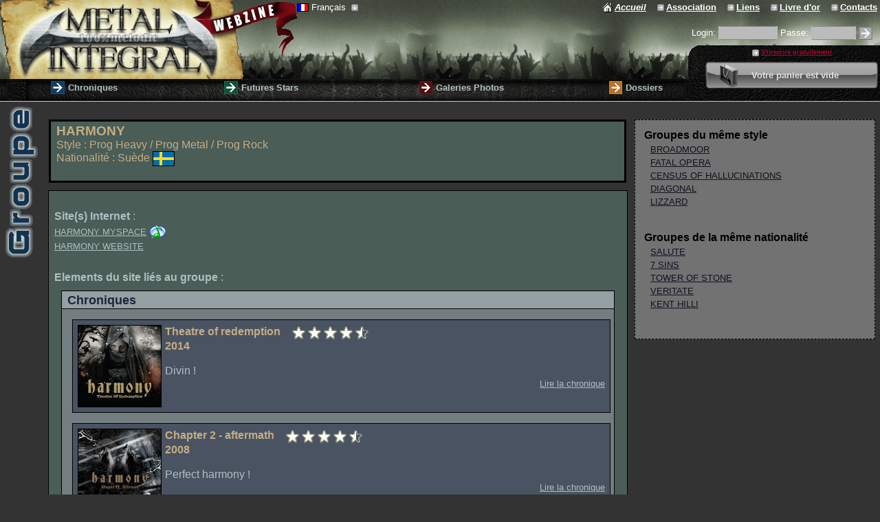

--- FILE ---
content_type: text/html;charset=UTF-8
request_url: http://www.metal-integral.com/groupe.do?groupe_ID=600&groupe=harmony
body_size: 8234
content:
<!DOCTYPE html PUBLIC "-//W3C//DTD XHTML 1.0 Strict//EN"
   "http://www.w3.org/TR/xhtml1/DTD/xhtml1-strict.dtd">

 
















<html>





<head>
  <title>Métal Intégral - Groupe&nbsp;/&nbsp;HARMONY&nbsp;-&nbsp;Suède&nbsp;-&nbsp;Prog Heavy / Prog Metal / Prog Rock</title>
   


<meta name="description" content="Metal Integral. Webzine de l'association PLANETE MUSIC au service du metal melodique. Chroniques d'albums, galeries photos, reportages, live report...  et une rubrique 'Futures stars' consacrée aux groupes underground du monde entier" />
<meta name="keywords" content="webzine,metal,integral,france,heavy,heavy metal,underground,planete,music,groupe,heavy metal girls,sexy cover,girls,chronique,galerie,photos,concert,live,melodique,hard rock,FM,AOR,rock,thrash,futures stars,metallica,iron maiden,judas priest,acdc,heavy metal jackets,boutique" />
<meta content="index, follow" name="Robots" />
<meta http-equiv="content-language" content="fr" />
  
  <link rel="stylesheet" type="text/css" href="/css/style.css" media="screen" />
  <script type="text/javascript" src="/commun/js/util.js"></script>
  
  <script type="text/javascript">

    function changerLangueTexte(idTexte, langueCible){

        formulaire = document.forms['globalForm'];
        formulaire.elements['langueTraduction'].value = langueCible;
        return doAction('changerLangueBiographie');
    }
    
   </script>
  
   <style type="text/css">
   
   table.groupe {
    width: 100%;
    margin: 0px;
    margin-top:10px;
    margin-right:10px;
    border-collapse: collapse;
  }
    
    .paveEnteteGroupe {
      padding-left: 5px;
      padding-right: 5px;
      margin-bottom : 10px;
      border: 3px solid #000000;
      background-color: #4A5D57;
    }
    
    .paveCorpsGroupe {
      width: 70%;
      border: 1px solid #000000;
      vertical-align:top;
      text-align: justify;
      padding-right: 5px;
      padding-left: 5px;
      background-color: #4A5D57
    } 
    
    .paveBiographie {
    }
    
    .paveWeb {
      padding-top: 25px;
    }
    
    .paveContenu {
      padding-top: 25px;
    }
    
    .paveSupplementaire {
      border: dashed 1px #000000;
      padding: 10px;
      margin-left: 10px;
      background-color: #727272;
    }
    
    .pochetteChronique {
      border: solid 1px #000000;
    float: left;
    margin-right: 5px;
  }
    
    img.apercuGalerie {
    margin-top: 5px;
    margin-bottom: 5px;
    margin-left: 2px;
    margin-right: 2px;
    border: 1px #000000 solid;
  }


  .apercuGalerie {
  }
    
  div.partieElement {
      margin: 10px;
      margin-bottom: 25px;
      border: solid 1px #000000;
    }

  div.blocCorps {
    background: #747E80;
    padding:10px;
  }

  div.blocEntete {
    background: #96A0A3;
    border-bottom:1px solid #000000;
    padding-top:3px;
    padding-bottom:1px;
    padding-left:8px;
    padding-right:8px;
  }
    
    h3.blocEntete {
    color:#1B2539;
    display:inline;
    font:bold 110% arial;
    margin:0;
    padding:0;
  }
    
    .blocChronique {
      background:#4A5361;
      width: 100%; 
      margin: 5px;
      border: solid 1px #000000;
     }
              
    .blocGalerie {
      background:#5D5357;
      width: 100%;              
      margin: 5px;
      border: solid 1px #000000;
  }
    
    .blocDossier {
      background:#565344;
      width: 100%;              
        margin: 5px;
        border: solid 1px #000000;
  }
    .blocDossier {
      color: #B67323
    }
    
  </style>
   
</head>
<body>
  
 



















<script type="text/javascript" src="/commun/js/util.js"></script>
<script type="text/javascript" src="/js/pagepeel/AC_OETags.js"></script>
<script type="text/javascript" src="/js/pagepeel/pageear.js"></script>
<script type="text/javascript" src="http://ajax.googleapis.com/ajax/libs/mootools/1.2.4/mootools-yui-compressed.js"></script>
<script type="text/javascript" src="/commun/js/mootools-1.2.4.4-more.js"></script>
<link rel="stylesheet" type="text/css" href="/css/style.css" media="screen" />








<script type="text/javascript">
<!--

    
    function doIdentification(){
      formulaire = document.forms['identificationForm'];
      login = formulaire.elements['loginmetalintegral'].value;
      passe = formulaire.elements['passemetalintegral'].value;

      
      

        
        if ((login != null && login != '')
          || (passe != null && passe != '')){

          return doActionEntete('validation');
        }
        
        else {
          return doActionEntete('init');
        }
      

      
      
    }

    
    function doActionEntete(name){
      formulaire = document.forms['identificationForm'];
      formulaire.elements['action'].value = name;
    }
    
  
    
    
    var panierDebug=false;
    
    
    var panierElementsID=new Array();
    var panierElementsType=new Array();
    var panierElementsLangueTraduction=new Array();
    var panierNBElements=0;
    var panierNBArticles=0;
	
    
    
    var unSeulAppelAjoutElementPanier = false;
    var foncRetourAjoutElementPanier = null;
    var elementTypeAjoutElementPanier = null;
    function panierAjoutElement(elementType, elementID, langueTraduction, qteSouhaitee, fonctRetour){

    	var langDWR = langueTraduction;
    	if (langDWR == ""){ 
    		langDWR = " ";
    	}
    	
       
       elementTypeAjoutElementPanier = elementType;
       foncRetourAjoutElementPanier = fonctRetour;
       unSeulAppelAjoutElementPanier = true;
       
       JPanierBoutiqueManager.ajoutElement("" + elementID + "," + langDWR + "," + qteSouhaitee, retourPanierAjout);
     }

    
    function retourPanierAjout(data){

        if (panierDebug){ window.alert("retourPanierAjout data="+data.toString());}

        isActionOK = data[0];
        isEncoreDispo = data[2];
        if (isActionOK){
          idArticle = data[3];

          
          indexArticle = rechercheElementPanier(idArticle);
          if (indexArticle == -1){
            panierElementsID[panierNBElements]=data[3];
            panierElementsType[panierNBElements]=elementTypeAjoutElementPanier;
            panierNBElements = panierNBElements + 1;
          }
          else {
              
          }
          
          if (elementTypeAjoutElementPanier  == "article"){
            panierNBArticles = panierNBArticles + 1;
          }

          
          panierUpdateAffichage();
          
          
          if (panierNBElements == 1){
        	  myVerticalPanierVide.cancel();
            myVerticalPanierVide.hide();
            myVerticalPanierPlein.slideIn();
          }

      	unSeulAppelAjoutElementPanier = false;
        foncRetourAjoutElementPanier.call(this, data);
      }
      else
      {
        window.alert('Désolé l\'article ne peut pas être ajouté au panier, il se peut qu\'il ne soit plus disponible');
      }
    }
    
    var unSeulAppelRetireElementPanier = false;
    var foncRetourRetireElementPanier = null;
    function panierRetireElement(elementID, fonctRetour){
        
        
        unSeulAppelRetireElementPanier = true;
        foncRetourRetireElementPanier = fonctRetour; 
        JPanierBoutiqueManager.retireElement(elementID, retourPanierRetrait);
    }

    
    function retourPanierRetrait(data){

        isActionOK = data[0];
        if (isActionOK){

            
           indexElement = rechercheElementPanier(data[3]);
           elementType = panierElementsType[indexElement];
           if (indexElement != -1
                   && data[1] == 0){
      
           
           panierElementsID.splice(indexElement,1);
           panierElementsType.splice(indexElement,1);
         }
         panierNBElements = data[4];
           
         
           panierNBArticles = data[5];
         

         
         panierUpdateAffichage();
         
         
         if (panierNBElements <= 0){
           myVerticalPanierPlein.cancel();         
           myVerticalPanierPlein.hide();         
           myVerticalPanierVide.slideIn();
         }
       }
       unSeulAppelRetireElementPanier = false;
       foncRetourRetireElementPanier.call(this, data);
    }
    
    
    function panierContientElement(elementID){
    
     for (i = 0; i < panierNBElements; i++){
       if (panierElementsID[i] == elementID){
         return true;
       }
     }
     return false; 
    }
    
    
    function rechercheElementPanier(elementID){
     if (panierDebug){ window.alert("panierNBElements="+panierNBElements+" panierElementsID[]="+panierElementsID);}
     for (i = 0; i < panierNBElements; i++){
       if (panierDebug){ window.alert("panierElementsID["+i+"]("+panierElementsID[i]+") == elementID("+elementID+")");}
       if (panierElementsID[i] == elementID){
         return i;
       }
     }
     return -1; 
    }
    
    
    function panierUpdateAffichage(){
   	 var aEtHref = "a hr" + "ef";
     partieImagePanierVide = document.getElementById("panierZoneImageVide");
     partieImagePanierPlein = document.getElementById("panierZoneImagePlein");
     if (partieImagePanierPlein != null && partieImagePanierVide != null)
     {
    	 codePanierVide = "";
         codePanierPlein = "";
         if (panierNBElements!=0)
         {
           codePanierPlein += '<' + aEtHref +'="/panierBoutique.do?action=commander" title="Valider votre panier pour passer commande sur Metal Integral" class="sombre" >';
           codePanierPlein += '<img src="/images/panier_valide.png" style="vertical-align:middle; border: 0px; padding-top:2px" />';
           codePanierPlein += '</a>';
         }
         else
         {
           codePanierVide += '<img src="/images/panier.png" style="vertical-align:middle; border: 0px; padding-top:2px" />';
         }
         partieImagePanierVide.innerHTML = codePanierVide;
         partieImagePanierPlein.innerHTML = codePanierPlein;
     }
     
     partieZoneNbElementsVide = document.getElementById("panierZoneNbElementsVide");
     partieZoneNbElementsPlein = document.getElementById("panierZoneNbElementsPlein");
     if (partieZoneNbElementsPlein != null && partieZoneNbElementsVide != null)
     {
       codePanierZoneNbElementsPlein = "";
       codePanierZoneNbElementsVide = "";
       if (panierNBElements!=0)
       {
         codePanierZoneNbElementsPlein += panierNBArticles;
         if (panierNBArticles == 1){codePanierZoneNbElementsPlein += "&nbsp;article";}
         if (panierNBArticles > 1){codePanierZoneNbElementsPlein += "&nbsp;articles";}
       }
       else
       {
         codePanierZoneNbElementsVide += 'Votre panier est vide';
       }
       partieZoneNbElementsPlein.innerHTML = codePanierZoneNbElementsPlein;
       partieZoneNbElementsVide.innerHTML = codePanierZoneNbElementsVide;
     }

     partieZoneCommander = document.getElementById("panierZoneCommander");
     if (partieZoneCommander != null)
     {
       codePanierZoneCommander = "";
       if (panierNBElements!=0)
       {
      	 aEtHref = "a hr" + "ef";
         codePanierZoneCommander += '<' + aEtHref + '="/panierBoutique.do?action=commander" title="Valider votre panier pour passer commande sur Metal Integral" class="sombre" >';
         codePanierZoneCommander += 'Valider votre panier';
         codePanierZoneCommander += '</a>';
       }
       partieZoneCommander.innerHTML = codePanierZoneCommander;
     }
     
   }

    
    
    var blocLangueOuvert=false;
    function ouvreOuFermeLangue(){
      if (blocLangueOuvert){
        closeLangue();
      }
      else {
        blocLangueOuvert = true;
        document.getElementById('langues').style.display='';
        document.onmousedown = function(evt){ouvreOuFermeLangue();}
      }
    }
    
    function chgLangue(codeLangue){
      blocLangueOuvert=false;
      document.getElementById('langues').style.display='none';
      document.location="/?langue=" + codeLangue;
    }
    
    function closeLangue(){
      blocLangueOuvert = false;
      document.getElementById('langues').style.display='none';
      document.onmousedown = null;
    }
    
       
    function doRecherche()
    {
      chaineRecherchee = document.getElementById('chaineRecherchee').value;

        
        if (chaineRecherchee != null && trim(chaineRecherchee) != '') 
        {
          return doActionRechercheEntete('init');
        }
        
        else
        {
          window.alert('Vous devez saisir un mot à rechercher');
          return false;
        }
    }
    
    
    function doActionRechercheEntete(name){
      formulaire = document.forms['recherchePrincipaleEnteteForm'];
      formulaire.elements['action'].value = name;
      formulaire.submit();
    }
    
//-->------</script>

 
 <script type="text/Javascript">
  writeObjects();
 </script>



<div id="entete">

  <table cellpadding="0" cellspacing="0" style="height:115px; width: 100%; border-collapse: collapse; padding: 0px; margin: 0px; background: #111111 url(/images/entete_partie_haute.jpg); background-repeat: repeat-x;">
    <tr>
      <td id="logo" rowspan="3" style="height:115px; width: 432px; background: url(/images/logo_metal-integral.gif); background-repeat: no-repeat;">
        <a href="/fr/accueil.html" style="cursor: pointer" title="Retourner sur la page d'accueil du site Metal Integral"><div style="width: 432px; height:115px"></div></a>
      </td>
      <td id="liens" colspan="3">
      
        <table width="100%" cellpadding="0" cellspacing="0"><tr><td style="text-align: left; vertical-align: top">
          
          
          <span
            onmouseover="document.onmousedown = null;" 
            onmouseout="document.onmousedown = function(evt){closeLangue();};" 
            onclick="javascript:ouvreOuFermeLangue()" style="cursor: pointer; white-space: nowrap;">
            <img src="commun/images/drapeaux/drapeau_fr.png" style="vertical-align:middle; border: 1px solid #000000; width:15px; height:10px" title="Français">&nbsp;Français
              &nbsp;<img src="/images/icone_down_base_petite.gif" style="vertical-align:middle"><br/>
          </span>
          <div id="langues" style="display: none; position: absolute; z-index: 9; text-align: left; background-color: #666666; border: 1px solid black;">
            <span id="autres" style="white-space: nowrap;">
            </span>
          </div>
        
        </td><td style="text-align: right">
        
        
        <div style="padding-bottom: 15px">
          
            
            	
              
                <a href="/fr/accueil.html" style="font-weight: bold; font-style: italic;" class="texteEntete" title="Retourner sur la page d'accueil du site Metal Integral"><img src="/images/icone_home.gif" style="vertical-align: middle; padding-right: 3px; border: 0px;"></a><a href="/fr/accueil.html" style="font-weight: bold; font-style: italic;" class="texteEntete" title="Retourner sur la page d'accueil du site Metal Integral"><b class="titreMenuPetit">Accueil</b></a>&nbsp;&nbsp;&nbsp;
              
              
                            
              <a href="/fr/presentation-association-planete-music.html" class="texteEntete" title="Apprenez en plus sur notre association de Chambéry (Planète Music)"><img src="/images/icone_go_base_petite.gif" style="vertical-align: middle; padding-right: 3px; border: 0px;"></a><a href="/fr/presentation-association-planete-music.html" class="texteEntete" title="Apprenez en plus sur notre association de Chambéry (Planète Music)"><b class="titreMenuPetit">Association</b></a>&nbsp;&nbsp;&nbsp;
              <a href="/fr/selection-liens-favoris.html" class="texteEntete" title="Consulter nos liens favoris (groupes, webzine, labels...)"><img src="/images/icone_go_base_petite.gif" style="vertical-align: middle; padding-right: 3px; border: 0px;"></a><a href="/fr/selection-liens-favoris.html" class="texteEntete" title="Consulter nos liens favoris (groupes, webzine, labels...)"><b class="titreMenuPetit">Liens</b></a>&nbsp;&nbsp;&nbsp;
              <a href="/fr/livre-d-or.html" class="texteEntete" title="Ecrivez nous un message d'encouragement sur notre livre d'or."><img src="/images/icone_go_base_petite.gif" style="vertical-align: middle; padding-right: 3px; border: 0px;"></a><a href="/fr/livre-d-or.html" class="texteEntete" title="Ecrivez nous un message d'encouragement sur notre livre d'or."><b class="titreMenuPetit">Livre d'or</b></a>&nbsp;&nbsp;&nbsp;
              <a href="/fr/contacts-equipe-metal-integral.html" class="texteEntete" title="Apprenez en plus sur les membres de notre équipe. N'hésitez pas à nous contacter !"><img src="/images/icone_go_base_petite.gif" style="vertical-align: middle; padding-right: 3px; border: 0px;"></a><a href="/fr/contacts-equipe-metal-integral.html" class="texteEntete" title="Apprenez en plus sur les membres de notre équipe. N'hésitez pas à nous contacter !"><b class="titreMenuPetit">Contacts</b></a>&nbsp;
            
            
          
        </div>  
        
        
        </td></tr></table>
         
      </td>    
    </tr>
    <tr><td colspan="3" align="right">
    
    
            
        <div style="padding-bottom: 5px">
       

          	
            
              <form name="identificationForm" id="identificationForm" method="post" action="/fr/identification-membre.html" style="display:inline">
                <input type="hidden" name="action" value="validation">
                <span style="white-space: nowrap;">
                  Login:
                  
                  
                    <input type="text" name="loginmetalintegral" maxlength="45" size="10" value="" style="background: #bbbbbb; color: #464645; border-bottom: 1px solid #888888; border-top: 1px solid #888888; border-left:2px solid transparent;border-right:2px solid transparent;">
                  
  
                    
                  
                  
                  
                </span>
                <span style="white-space: nowrap;">
                  Passe:
                  
                  
                    <input type="password" name="passemetalintegral" maxlength="45" size="7" value="" onkeypress="if ((window.event) ? (event.keyCode == 13) : (event.which == 13))doIdentification();" style="border-left:2px solid transparent;border-right:2px solid transparent; background: #bbbbbb; color: #464645; border-bottom: 1px solid #888888; border-top: 1px solid #888888">
                  
  
                      
                  
                  
                  
                </span>
                
                <img src="/images/icone_go_base.gif" style="vertical-align: middle; cursor:pointer" title="S'identifier" onclick="javascript:doIdentification();document.forms['identificationForm'].submit();">
                
                <input type="submit" value="&nbsp;" onclick="javascript:doIdentification()" style="background-color: transparent">
              </form>
           
           
         
       </div>  
      
       
       
    
    
    
    </td></tr>
    <tr>
      <td id="quickSearch" style="width: auto; text-align: right; padding-right: 5px; height: 49px">
        
         
        
      </td>
      
      <td style="width: 23px; background: url(/images/bande_menu_centre.gif) repeat-y right top">
        &nbsp;
      </td>
      
      <td id="membrePanier" rowspan="2" style="vertical-align: top; width: 20%; margin: 0px; background: #000000 url(/images/texture_menu_droite.jpg) repeat left bottom; border-bottom: 1px solid #cccccc">
        <table cellpadding="0" cellspacing="0" style="width:100%; border-collapse: collapse; margin: 0px">
          <tr>
            <td id="membre" style="text-align: center; width: auto; height: 22px">
       
              
              
              
                  <a href="/fr/inscription-devenir-membre.html" class="texteEntete"><img src="/images/icone_go_base_petite.gif" style="vertical-align: middle; padding-right: 3px; border: 0px;"></a><a href="/fr/inscription-devenir-membre.html" style="font-weight: bold; color: rgb(182, 0, 39)" class="texteEntete" title="Inscrivez vous gratuitement à Metal Integral, et en plus de devenir membre virtuel de notre association, vous pourrez accéder à des fonctionnalités supplémentaires (ajout de commentaires par exemple sur les chroniques)">S'inscrire gratuitement</a>
              
       
            </td>
          </tr>
          <tr>
            <td style="padding-bottom: 5px">
              
              
              	
              
                    <table class="panierVide" id="panierZoneVide" cellpadding="0" cellspacing="0"><tr>
                      <td id="panierVideGauche"></td>
                      <td id="panierVideContenu">
                        <table style="width: 100%">
                          <tr>
                            <td>
                            <span id="panierZoneImageVide" >
                                <img src="/images/panier.png" style="vertical-align:middle; border: 0px; padding-top:2px" title="Boutique : Sélectionner les produits qui vous font plaisir et commander les nous.  ">
                            </span>
                            </td>
                            <td>
                              <span id="panierZoneNbElementsVide">
                                Votre panier est vide
                              </span>
                            </td>
                          </tr>
                        </table>
                      </td>
                      <td id="panierVideDroite"></td>
                    </tr></table>

                    <table class="panierPlein" id="panierZonePlein" cellpadding="0" cellspacing="0"><tr>
                      <td id="panierPleinGauche"></td>
                      <td id="panierPleinContenu">
                        <table style="width: 100%">
                          <tr>
                            <td>
                            <span id="panierZoneImagePlein" >
                              <a href="/panierBoutique.do?action=commander" title="Valider votre panier pour passer commande sur Metal Integral"><img src="/images/panier.png" style="vertical-align:middle; border: 0px; padding-top:2px"></a>
                            </span>
                            </td>
                            <td>
                              <span id="panierZoneInfos">
                                          
                                <span id="panierZoneNbElementsPlein">0&nbsp;article</span>
                                <br/>
                                <span id="panierZoneCommander">
                                    <a href="/panierBoutique.do?action=commander" class="sombre" title="Valider votre panier pour passer commande sur Metal Integral">Valider votre panier</a>
                                </span>  
                              </span>
                            </td>
                          </tr>
                        </table>
                      </td>
                      <td id="panierPleinDroite"></td>
                    </tr></table>
                      
                    <script type="text/javascript">
                      var myVerticalPanierVide = new Fx.Slide('panierZoneVide', {duration: '1600', transition: 'bounce:out'});
                      var myVerticalPanierPlein = new Fx.Slide('panierZonePlein', {duration: '2000'}).hide();
                    </script>
                    
                          
            </td>
          </tr> 
        </table>  
      </td>
    </tr>
    <tr>
       
      <td id="menu" colspan="3" style="width: auto; height: 28px; background: #000000 url(/images/bande_menu_gauche.jpg) repeat right bottom; border-bottom: 1px solid #cccccc">
        <table id="menu" cellpadding="0" cellspacing="0">
          <tr>
            
            
              
                    
                    <td class="menuTitre" style="font-weight: bold"><a href="/fr/voir-toutes-chroniques.html" class="sombre" onmouseover="" onmouseout=""><img src="/images/icone_go_chronique.gif" style="border:0px; padding-right: 5px; vertical-align: middle"></a><a href="/fr/voir-toutes-chroniques.html" style="vertical-align: middle" class="sombre" title="Lisez toutes les chroniques d'albums rédigées par notre équipe (différents styles de Metal mélodique représentés) " onmouseover="" onmouseout="">Chroniques</a></td>
                    <td class="menuTitre" style="font-weight: bold"><a href="/fr/voir-toutes-futures-stars.html" class="sombre" onmouseover="" onmouseout=""><img src="/images/icone_go_fs.gif" style="border:0px; padding-right: 5px; vertical-align: middle"></a><a href="/fr/voir-toutes-futures-stars.html" style="vertical-align: middle" class="sombre" title="Découvrez des groupes underground de Metal mélodique du monde entier (albums et démos)" onmouseover="" onmouseout="">Futures Stars</a></td>
                    <td class="menuTitre" style="font-weight: bold"><a href="/fr/voir-toutes-les-galeries-photos.html" class="sombre" onmouseover="" onmouseout=""><img src="/images/icone_go_galerie.gif" style="border:0px; padding-right: 5px; vertical-align: middle"></a><a href="/fr/voir-toutes-les-galeries-photos.html" style="vertical-align: middle" class="sombre" title="Regardez nos différentes photos de groupes, concerts, pochettes de disques, fans... " onmouseover="" onmouseout="">Galeries Photos</a></td>
                    <td class="menuTitre" style="font-weight: bold"><a href="/fr/voir-tous-les-dossiers.html" class="sombre" onmouseover="" onmouseout=""><img src="/images/icone_go_dossier.gif" style="border:0px; padding-right: 5px; vertical-align: middle"></a><a href="/fr/voir-tous-les-dossiers.html" style="vertical-align: middle" class="sombre" title="Lisez nos interviews, live report, reportages, divers dossiers concernant le metal..." onmouseover="" onmouseout="">Dossiers</a></td>
              
              
            
          </tr>
        </table>
      </td>
    </tr>    
  </table>
  
</div>
  <table id="pageGlobal"><tr><td id="marge"><img src="/images/marge/marge_groupe.gif" title="Groupe" alt="Groupe"/></td><td id="page">
    
    
    <form name="groupeForm" id="globalForm" method="post" action="/groupe.do">
      <input type="hidden" name="groupe_ID" value="600">
      <input type="hidden" name="action" value="">
      <input type="hidden" name="langueTraduction" value="">
  
  
    
    
    
  
  <!-- Début Corps -->
  <table style="width: 100%;">
    <tr>
      <td>
      
        <!-- Début groupe -->
        <table class="groupe">
          <tr valign="top">
            <td>
              <div class="paveEnteteGroupe">
                <table>
                 <tr class="texteEntete">
                   <td style="vertical-align:top;" >
                    <b style="font-size: 1.2em;">HARMONY</b><br/>
                    
                      Style&nbsp;:&nbsp;Prog Heavy / Prog Metal / Prog Rock<br/>
                    
                    
                      
                      Nationalité&nbsp;:&nbsp;Suède&nbsp;<img src="/commun/images/drapeaux/drapeau_se.png" style="vertical-align:middle; border: 1px solid #000000;" title="Suède"><br/><br/>
                    
                   </td>  
                 </tr>
                  </table> 
                </div>
            </td>
            <td rowspan="2">
              <div class="paveSupplementaire">
                
                
                
                
                
                
                
                  
                    <table style="margin-bottom: 30px;">
                      <tr><td><b>Groupes du même style</b></td></tr>
                      
                        <tr>
                          <td style="font-size: smaller; padding-left: 10px;">
                            
                            <a href="/groupe.do?groupe_ID=1147&groupe=broadmoor">BROADMOOR</a>
                          </td>
                        </tr>
                      
                        <tr>
                          <td style="font-size: smaller; padding-left: 10px;">
                            
                            <a href="/groupe.do?groupe_ID=3844&groupe=fatal-opera">FATAL OPERA</a>
                          </td>
                        </tr>
                      
                        <tr>
                          <td style="font-size: smaller; padding-left: 10px;">
                            
                            <a href="/groupe.do?groupe_ID=4258&groupe=census-of-hallucinations">CENSUS OF HALLUCINATIONS</a>
                          </td>
                        </tr>
                      
                        <tr>
                          <td style="font-size: smaller; padding-left: 10px;">
                            
                            <a href="/groupe.do?groupe_ID=2520&groupe=diagonal">DIAGONAL</a>
                          </td>
                        </tr>
                      
                        <tr>
                          <td style="font-size: smaller; padding-left: 10px;">
                            
                            <a href="/groupe.do?groupe_ID=2492&groupe=lizzard">LIZZARD</a>
                          </td>
                        </tr>
                      
                    </table>
                   
                
                
                         
                
                  
                    <table style="margin-bottom: 30px;">
                      <tr><td><b>Groupes de la même nationalité</b></td></tr>
                      
                        <tr>
                          <td style="font-size: smaller; padding-left: 10px;">
                                                
                            <a href="/groupe.do?groupe_ID=1621&groupe=salute">SALUTE</a>
                          </td>
                        </tr>
                      
                        <tr>
                          <td style="font-size: smaller; padding-left: 10px;">
                                                
                            <a href="/futureStar.do?groupe_ID=255&groupe=7-sins">7 SINS</a>
                          </td>
                        </tr>
                      
                        <tr>
                          <td style="font-size: smaller; padding-left: 10px;">
                                                
                            <a href="/futureStar.do?groupe_ID=87&groupe=tower-of-stone">TOWER OF STONE</a>
                          </td>
                        </tr>
                      
                        <tr>
                          <td style="font-size: smaller; padding-left: 10px;">
                                                
                            <a href="/groupe.do?groupe_ID=1814&groupe=veritate">VERITATE</a>
                          </td>
                        </tr>
                      
                        <tr>
                          <td style="font-size: smaller; padding-left: 10px;">
                                                
                            <a href="/groupe.do?groupe_ID=4610&groupe=kent-hilli">KENT HILLI</a>
                          </td>
                        </tr>
                      
                    </table>
                   
                
                
              </div>    
            </td>
      </tr>
      <tr>  
        <td class='paveCorpsGroupe texte'>
          <table style="width:100%">
            
               
                <tr>  
                  <td class="paveWeb">
                        
                        
                          <b>Site(s) Internet</b>&nbsp;:&nbsp;<br/>
                          <span style='vertical-align: middle'><a href='/fr/liens/1781/harmony-myspace.html' title="Ecoutez leur musique sur Myspace - www.myspace.com/harmonyofficial : -" target='_blank' class='sombre' style='font-size:10pt;'>HARMONY MYSPACE</span></a>&nbsp;<a href='/fr/liens/1781/harmony-myspace.html' target='_blank'><img src='/images/icone_music.gif' title="Ecoutez leur musique sur Myspace" style='vertical-align: middle' /></a><br/><a href='/fr/liens/1782/harmony-website.html' title="www.harmonymetal.net : Excellent Speed Mélodique Suédois" target='_blank' class='sombre' style='font-size:10pt;'>HARMONY WEBSITE</a><br/>
                        
                          
                    </td> 
                </tr>
                
              <tr>  
                <td class="paveContenu">
                  
                  <b>Elements du site liés au groupe</b>&nbsp;:&nbsp;
                    
                    
                    <div class="partieElement">
                      <div class="blocEntete">
                      <h3 class="blocEntete">Chroniques</h3>
                    </div>
                    <div class="blocCorps">
                        
                        
                          
                          <div style="margin-bottom: 15px;">
                            <table class="blocChronique">
                              <tr>
                                <td style="padding: 5px;">
                                  <a href="/chronique.do?chronique_ID=4556&groupe=harmony&album=theatre-of-redemption"><img class='pochetteChronique' src='/commun/images/pochettes/th-cover-600harmon_3655theatr-moyen.jpg'/></a>
                                  <b class="texteEntete">Theatre of redemption</b>&nbsp;&nbsp;&nbsp;&nbsp;<img src="/images/icone_note_pleine.gif" style="vertical-align:middle; margin-right:1px "/><img src="/images/icone_note_pleine.gif" style="vertical-align:middle; margin-right:1px "/><img src="/images/icone_note_pleine.gif" style="vertical-align:middle; margin-right:1px "/><img src="/images/icone_note_pleine.gif" style="vertical-align:middle; margin-right:1px "/><img src="/images/icone_note_moitie.gif" style="vertical-align:middle; margin-right:1px "/><br/>
                                  <b class="texteEntete">2014</b><br/><br/>
                                  <div style="text-align: justify;">Divin !</div>
                                  <div style="text-align: right;"><a href="/chronique.do?chronique_ID=4556&groupe=harmony&album=theatre-of-redemption" style="font-size:10pt;" class="sombre">Lire la chronique</a></div>
                                </td>
                              </tr>                   
                            </table>
                          </div>
                        
                          
                          <div style="margin-bottom: 15px;">
                            <table class="blocChronique">
                              <tr>
                                <td style="padding: 5px;">
                                  <a href="/chronique.do?chronique_ID=726&groupe=harmony&album=chapter-2---aftermath"><img class='pochetteChronique' src='/commun/images/pochettes/th-cover-600harmon_637chapte-moyen.jpg'/></a>
                                  <b class="texteEntete">Chapter 2 - aftermath</b>&nbsp;&nbsp;&nbsp;&nbsp;<img src="/images/icone_note_pleine.gif" style="vertical-align:middle; margin-right:1px "/><img src="/images/icone_note_pleine.gif" style="vertical-align:middle; margin-right:1px "/><img src="/images/icone_note_pleine.gif" style="vertical-align:middle; margin-right:1px "/><img src="/images/icone_note_pleine.gif" style="vertical-align:middle; margin-right:1px "/><img src="/images/icone_note_moitie.gif" style="vertical-align:middle; margin-right:1px "/><br/>
                                  <b class="texteEntete">2008</b><br/><br/>
                                  <div style="text-align: justify;">Perfect harmony !</div>
                                  <div style="text-align: right;"><a href="/chronique.do?chronique_ID=726&groupe=harmony&album=chapter-2---aftermath" style="font-size:10pt;" class="sombre">Lire la chronique</a></div>
                                </td>
                              </tr>                   
                            </table>
                          </div>
                        
                    </div>    
                    </div>
                    
                    
                    
                    
                    
                    <div class="partieElement">
                      <div class="blocEntete">
                      <h3 class="blocEntete">Galeries</h3>
                    </div>
                    <div class="blocCorps">
                        
                          Aucun élément
                        
                        
                      </div>  
                    </div>
                    
                    
                    
                    <div class="partieElement">
                      <div class="blocEntete">
                      <h3 class="blocEntete">Dossiers</h3>
                    </div>
                    <div class="blocCorps">
                        
                          Aucun élément
                        
                        
                    </div>    
                    </div>
                    
                  </td>  
                </tr>
              </table>      
          </td> 
        </tr>
      </table>
    </td>
    </tr>     
  </table>
  
  </form>
  <!-- Fin Corps -->

  </td></tr></table>
   











<div style="float: left; " id="piedDePage">


  <table style="width:100%">
    <tr>
      <td>
        &#169;&nbsp;www.metal-integral.com&nbsp;v2.5&nbsp;/&nbsp;Planète Music Association (loi 1901)&nbsp;/&nbsp;
        
        
        
      </td>
      <td style="text-align:right; padding-right:5px;">



  



    
    
    

        
<a href="http://www.xiti.com/xiti.asp?s=370455" title="WebAnalytics">
<script type="text/javascript">
<!--
Xt_param = 's=370455&p=groupe';
try {Xt_r = top.document.referrer;}
catch(e) {Xt_r = document.referrer; }
Xt_h = new Date();
Xt_i = '<img width="39" height="25" border="0" alt="" ';
Xt_i += 'src="http://logv3.xiti.com/hit.xiti?'+Xt_param;
Xt_i += '&hl='+Xt_h.getHours()+'x'+Xt_h.getMinutes()+'x'+Xt_h.getSeconds();
if(parseFloat(navigator.appVersion)>=4)
{Xt_s=screen;Xt_i+='&r='+Xt_s.width+'x'+Xt_s.height+'x'+Xt_s.pixelDepth+'x'+Xt_s.colorDepth;}
document.write(Xt_i+'&ref='+Xt_r.replace(/[<>"]/g, '').replace(/&/g, '$')+'" title="Internet Audience">');
//-->
</script>
<noscript>
Mesure d'audience ROI statistique webanalytics par <img width="39" height="25" src="http://logv3.xiti.com/hit.xiti?s=370455&p=groupe" alt="WebAnalytics" />
</noscript></a>



<script type="text/javascript">
var gaJsHost = (("https:" == document.location.protocol) ? "https://ssl." : "http://www.");
document.write(unescape("%3Cscript src='" + gaJsHost + "google-analytics.com/ga.js' type='text/javascript'%3E%3C/script%3E"));
</script>
<script type="text/javascript">
try {
var pageTracker = _gat._getTracker("UA-8916493-1");
pageTracker._trackPageview();
} catch(err) {}</script>

    
  

      </td>     
    </tr>
    <tr>
      <td colspan="2">
        <table style="width:100%">
          <tr>
            <td>
              <a href="http://www.myspace.com/metalintegral" target="_blank"><img src="/images/logo_myspace.jpg" style="border:0px; vertical-align:middle" /></a>
            </td>
            <td>      
                    
                    <a href="/fr/metal-integral-en-francais.html"><img src="//commun/images/drapeaux/drapeau_fr.png" style="vertical-align:middle; border: 1px solid #000000; width:30px; height:20px; margin-right:5px" title="Français" /></a>  
                 
            </td>
            <td>  
              <a href="http://www.facebook.com/pages/Metal-Integral/140603642672" target="_blank"><img src="/images/logo_facebook.jpg" style="border:0px; vertical-align:middle" /></a>
            </td>
          </tr>
        </table>      
      </td>
    </tr>
  </table>
</div>

</body>
</html>
